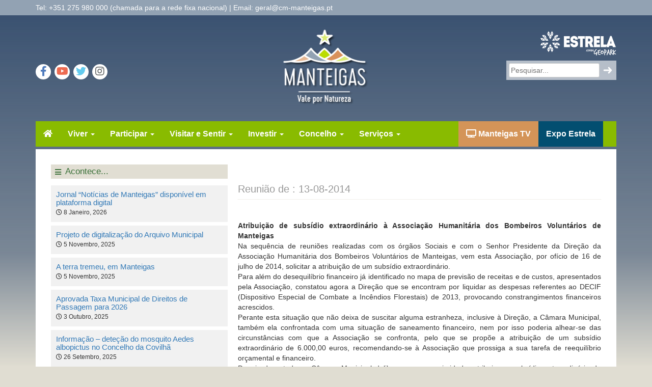

--- FILE ---
content_type: text/html; charset=UTF-8
request_url: https://cm-manteigas.pt/reuniao-de-13-08-2014/
body_size: 24706
content:
<!DOCTYPE html><html lang="pt-PT"><head><script data-no-optimize="1">var litespeed_docref=sessionStorage.getItem("litespeed_docref");litespeed_docref&&(Object.defineProperty(document,"referrer",{get:function(){return litespeed_docref}}),sessionStorage.removeItem("litespeed_docref"));</script> <meta charset="UTF-8"><meta name="viewport" content="width=device-width, initial-scale=1"><title>Reunião de : 13-08-2014 - Município de Manteigas</title><link rel="profile" href="http://gmpg.org/xfn/11"><link rel="pingback" href="https://cm-manteigas.pt/xmlrpc.php"><meta name='robots' content='index, follow, max-image-preview:large, max-snippet:-1, max-video-preview:-1' /><link rel="canonical" href="https://www.cm-manteigas.pt/reuniao-de-13-08-2014/" /><meta property="og:locale" content="pt_PT" /><meta property="og:type" content="article" /><meta property="og:title" content="Reunião de : 13-08-2014 - Município de Manteigas" /><meta property="og:url" content="https://www.cm-manteigas.pt/reuniao-de-13-08-2014/" /><meta property="og:site_name" content="Município de Manteigas" /><meta property="article:published_time" content="2015-05-18T13:46:15+00:00" /><meta property="og:image" content="https://cm-manteigas.pt/wp-content/uploads/2020/04/IMG_FB-scaled.jpg" /><meta property="og:image:width" content="1440" /><meta property="og:image:height" content="716" /><meta property="og:image:type" content="image/jpeg" /><meta name="author" content="ldomingos" /><meta name="twitter:label1" content="Escrito por" /><meta name="twitter:data1" content="ldomingos" /> <script type="application/ld+json" class="yoast-schema-graph">{"@context":"https://schema.org","@graph":[{"@type":"Article","@id":"https://www.cm-manteigas.pt/reuniao-de-13-08-2014/#article","isPartOf":{"@id":"https://www.cm-manteigas.pt/reuniao-de-13-08-2014/"},"author":{"name":"ldomingos","@id":"https://www.cm-manteigas.pt/#/schema/person/664e2374a9c06c054871343253efcc80"},"headline":"Reunião de : 13-08-2014","datePublished":"2015-05-18T13:46:15+00:00","mainEntityOfPage":{"@id":"https://www.cm-manteigas.pt/reuniao-de-13-08-2014/"},"wordCount":5,"publisher":{"@id":"https://www.cm-manteigas.pt/#organization"},"articleSection":["Câmara","Reuniões Executivo"],"inLanguage":"pt-PT"},{"@type":"WebPage","@id":"https://www.cm-manteigas.pt/reuniao-de-13-08-2014/","url":"https://www.cm-manteigas.pt/reuniao-de-13-08-2014/","name":"Reunião de : 13-08-2014 - Município de Manteigas","isPartOf":{"@id":"https://www.cm-manteigas.pt/#website"},"datePublished":"2015-05-18T13:46:15+00:00","breadcrumb":{"@id":"https://www.cm-manteigas.pt/reuniao-de-13-08-2014/#breadcrumb"},"inLanguage":"pt-PT","potentialAction":[{"@type":"ReadAction","target":["https://www.cm-manteigas.pt/reuniao-de-13-08-2014/"]}]},{"@type":"BreadcrumbList","@id":"https://www.cm-manteigas.pt/reuniao-de-13-08-2014/#breadcrumb","itemListElement":[{"@type":"ListItem","position":1,"name":"Início","item":"https://www.cm-manteigas.pt/"},{"@type":"ListItem","position":2,"name":"Reunião de : 13-08-2014"}]},{"@type":"WebSite","@id":"https://www.cm-manteigas.pt/#website","url":"https://www.cm-manteigas.pt/","name":"Município de Manteigas","description":"O Coração da Serra da Estrela","publisher":{"@id":"https://www.cm-manteigas.pt/#organization"},"potentialAction":[{"@type":"SearchAction","target":{"@type":"EntryPoint","urlTemplate":"https://www.cm-manteigas.pt/?s={search_term_string}"},"query-input":{"@type":"PropertyValueSpecification","valueRequired":true,"valueName":"search_term_string"}}],"inLanguage":"pt-PT"},{"@type":"Organization","@id":"https://www.cm-manteigas.pt/#organization","name":"Câmara Municipal de Manteigas","url":"https://www.cm-manteigas.pt/","logo":{"@type":"ImageObject","inLanguage":"pt-PT","@id":"https://www.cm-manteigas.pt/#/schema/logo/image/","url":"https://i2.wp.com/cm-manteigas.pt/wp-content/uploads/2015/10/logo-login.png?fit=250%2C137&ssl=1","contentUrl":"https://i2.wp.com/cm-manteigas.pt/wp-content/uploads/2015/10/logo-login.png?fit=250%2C137&ssl=1","width":"250","height":"137","caption":"Câmara Municipal de Manteigas"},"image":{"@id":"https://www.cm-manteigas.pt/#/schema/logo/image/"}},{"@type":"Person","@id":"https://www.cm-manteigas.pt/#/schema/person/664e2374a9c06c054871343253efcc80","name":"ldomingos","image":{"@type":"ImageObject","inLanguage":"pt-PT","@id":"https://www.cm-manteigas.pt/#/schema/person/image/","url":"https://cm-manteigas.pt/wp-content/litespeed/avatar/7ca510115b67ba831c60c1dfd9cfbfcc.jpg?ver=1769536914","contentUrl":"https://cm-manteigas.pt/wp-content/litespeed/avatar/7ca510115b67ba831c60c1dfd9cfbfcc.jpg?ver=1769536914","caption":"ldomingos"},"url":"https://cm-manteigas.pt/author/ldomingos/"}]}</script> <link rel='dns-prefetch' href='//www.googletagmanager.com' /><link rel='dns-prefetch' href='//cdn.beira.pt' /><link rel='dns-prefetch' href='//fonts.googleapis.com' /><link rel='dns-prefetch' href='//use.fontawesome.com' /><link rel="alternate" type="application/rss+xml" title="Município de Manteigas &raquo; Feed" href="https://cm-manteigas.pt/feed/" /><link rel="alternate" title="oEmbed (JSON)" type="application/json+oembed" href="https://cm-manteigas.pt/wp-json/oembed/1.0/embed?url=https%3A%2F%2Fcm-manteigas.pt%2Freuniao-de-13-08-2014%2F" /><link rel="alternate" title="oEmbed (XML)" type="text/xml+oembed" href="https://cm-manteigas.pt/wp-json/oembed/1.0/embed?url=https%3A%2F%2Fcm-manteigas.pt%2Freuniao-de-13-08-2014%2F&#038;format=xml" /><style id='wp-img-auto-sizes-contain-inline-css' type='text/css'>img:is([sizes=auto i],[sizes^="auto," i]){contain-intrinsic-size:3000px 1500px}
/*# sourceURL=wp-img-auto-sizes-contain-inline-css */</style><link rel='stylesheet' id='adsi-grid-framework-css' href='https://cdn.beira.pt/css/adsi-grid-framework.css' type='text/css' media='all' /><link rel='stylesheet' id='adsi-grid-bootstrap-css' href='https://cdn.beira.pt/css/grid-bootstrap.min.css' type='text/css' media='all' /><link data-optimized="2" rel="stylesheet" href="https://cm-manteigas.pt/wp-content/litespeed/css/ddb7eeb3715302ad99bb3f8f04d5d25e.css?ver=bb887" /><style id='global-styles-inline-css' type='text/css'>:root{--wp--preset--aspect-ratio--square: 1;--wp--preset--aspect-ratio--4-3: 4/3;--wp--preset--aspect-ratio--3-4: 3/4;--wp--preset--aspect-ratio--3-2: 3/2;--wp--preset--aspect-ratio--2-3: 2/3;--wp--preset--aspect-ratio--16-9: 16/9;--wp--preset--aspect-ratio--9-16: 9/16;--wp--preset--color--black: #000000;--wp--preset--color--cyan-bluish-gray: #abb8c3;--wp--preset--color--white: #ffffff;--wp--preset--color--pale-pink: #f78da7;--wp--preset--color--vivid-red: #cf2e2e;--wp--preset--color--luminous-vivid-orange: #ff6900;--wp--preset--color--luminous-vivid-amber: #fcb900;--wp--preset--color--light-green-cyan: #7bdcb5;--wp--preset--color--vivid-green-cyan: #00d084;--wp--preset--color--pale-cyan-blue: #8ed1fc;--wp--preset--color--vivid-cyan-blue: #0693e3;--wp--preset--color--vivid-purple: #9b51e0;--wp--preset--gradient--vivid-cyan-blue-to-vivid-purple: linear-gradient(135deg,rgb(6,147,227) 0%,rgb(155,81,224) 100%);--wp--preset--gradient--light-green-cyan-to-vivid-green-cyan: linear-gradient(135deg,rgb(122,220,180) 0%,rgb(0,208,130) 100%);--wp--preset--gradient--luminous-vivid-amber-to-luminous-vivid-orange: linear-gradient(135deg,rgb(252,185,0) 0%,rgb(255,105,0) 100%);--wp--preset--gradient--luminous-vivid-orange-to-vivid-red: linear-gradient(135deg,rgb(255,105,0) 0%,rgb(207,46,46) 100%);--wp--preset--gradient--very-light-gray-to-cyan-bluish-gray: linear-gradient(135deg,rgb(238,238,238) 0%,rgb(169,184,195) 100%);--wp--preset--gradient--cool-to-warm-spectrum: linear-gradient(135deg,rgb(74,234,220) 0%,rgb(151,120,209) 20%,rgb(207,42,186) 40%,rgb(238,44,130) 60%,rgb(251,105,98) 80%,rgb(254,248,76) 100%);--wp--preset--gradient--blush-light-purple: linear-gradient(135deg,rgb(255,206,236) 0%,rgb(152,150,240) 100%);--wp--preset--gradient--blush-bordeaux: linear-gradient(135deg,rgb(254,205,165) 0%,rgb(254,45,45) 50%,rgb(107,0,62) 100%);--wp--preset--gradient--luminous-dusk: linear-gradient(135deg,rgb(255,203,112) 0%,rgb(199,81,192) 50%,rgb(65,88,208) 100%);--wp--preset--gradient--pale-ocean: linear-gradient(135deg,rgb(255,245,203) 0%,rgb(182,227,212) 50%,rgb(51,167,181) 100%);--wp--preset--gradient--electric-grass: linear-gradient(135deg,rgb(202,248,128) 0%,rgb(113,206,126) 100%);--wp--preset--gradient--midnight: linear-gradient(135deg,rgb(2,3,129) 0%,rgb(40,116,252) 100%);--wp--preset--font-size--small: 13px;--wp--preset--font-size--medium: 20px;--wp--preset--font-size--large: 36px;--wp--preset--font-size--x-large: 42px;--wp--preset--spacing--20: 0.44rem;--wp--preset--spacing--30: 0.67rem;--wp--preset--spacing--40: 1rem;--wp--preset--spacing--50: 1.5rem;--wp--preset--spacing--60: 2.25rem;--wp--preset--spacing--70: 3.38rem;--wp--preset--spacing--80: 5.06rem;--wp--preset--shadow--natural: 6px 6px 9px rgba(0, 0, 0, 0.2);--wp--preset--shadow--deep: 12px 12px 50px rgba(0, 0, 0, 0.4);--wp--preset--shadow--sharp: 6px 6px 0px rgba(0, 0, 0, 0.2);--wp--preset--shadow--outlined: 6px 6px 0px -3px rgb(255, 255, 255), 6px 6px rgb(0, 0, 0);--wp--preset--shadow--crisp: 6px 6px 0px rgb(0, 0, 0);}:where(.is-layout-flex){gap: 0.5em;}:where(.is-layout-grid){gap: 0.5em;}body .is-layout-flex{display: flex;}.is-layout-flex{flex-wrap: wrap;align-items: center;}.is-layout-flex > :is(*, div){margin: 0;}body .is-layout-grid{display: grid;}.is-layout-grid > :is(*, div){margin: 0;}:where(.wp-block-columns.is-layout-flex){gap: 2em;}:where(.wp-block-columns.is-layout-grid){gap: 2em;}:where(.wp-block-post-template.is-layout-flex){gap: 1.25em;}:where(.wp-block-post-template.is-layout-grid){gap: 1.25em;}.has-black-color{color: var(--wp--preset--color--black) !important;}.has-cyan-bluish-gray-color{color: var(--wp--preset--color--cyan-bluish-gray) !important;}.has-white-color{color: var(--wp--preset--color--white) !important;}.has-pale-pink-color{color: var(--wp--preset--color--pale-pink) !important;}.has-vivid-red-color{color: var(--wp--preset--color--vivid-red) !important;}.has-luminous-vivid-orange-color{color: var(--wp--preset--color--luminous-vivid-orange) !important;}.has-luminous-vivid-amber-color{color: var(--wp--preset--color--luminous-vivid-amber) !important;}.has-light-green-cyan-color{color: var(--wp--preset--color--light-green-cyan) !important;}.has-vivid-green-cyan-color{color: var(--wp--preset--color--vivid-green-cyan) !important;}.has-pale-cyan-blue-color{color: var(--wp--preset--color--pale-cyan-blue) !important;}.has-vivid-cyan-blue-color{color: var(--wp--preset--color--vivid-cyan-blue) !important;}.has-vivid-purple-color{color: var(--wp--preset--color--vivid-purple) !important;}.has-black-background-color{background-color: var(--wp--preset--color--black) !important;}.has-cyan-bluish-gray-background-color{background-color: var(--wp--preset--color--cyan-bluish-gray) !important;}.has-white-background-color{background-color: var(--wp--preset--color--white) !important;}.has-pale-pink-background-color{background-color: var(--wp--preset--color--pale-pink) !important;}.has-vivid-red-background-color{background-color: var(--wp--preset--color--vivid-red) !important;}.has-luminous-vivid-orange-background-color{background-color: var(--wp--preset--color--luminous-vivid-orange) !important;}.has-luminous-vivid-amber-background-color{background-color: var(--wp--preset--color--luminous-vivid-amber) !important;}.has-light-green-cyan-background-color{background-color: var(--wp--preset--color--light-green-cyan) !important;}.has-vivid-green-cyan-background-color{background-color: var(--wp--preset--color--vivid-green-cyan) !important;}.has-pale-cyan-blue-background-color{background-color: var(--wp--preset--color--pale-cyan-blue) !important;}.has-vivid-cyan-blue-background-color{background-color: var(--wp--preset--color--vivid-cyan-blue) !important;}.has-vivid-purple-background-color{background-color: var(--wp--preset--color--vivid-purple) !important;}.has-black-border-color{border-color: var(--wp--preset--color--black) !important;}.has-cyan-bluish-gray-border-color{border-color: var(--wp--preset--color--cyan-bluish-gray) !important;}.has-white-border-color{border-color: var(--wp--preset--color--white) !important;}.has-pale-pink-border-color{border-color: var(--wp--preset--color--pale-pink) !important;}.has-vivid-red-border-color{border-color: var(--wp--preset--color--vivid-red) !important;}.has-luminous-vivid-orange-border-color{border-color: var(--wp--preset--color--luminous-vivid-orange) !important;}.has-luminous-vivid-amber-border-color{border-color: var(--wp--preset--color--luminous-vivid-amber) !important;}.has-light-green-cyan-border-color{border-color: var(--wp--preset--color--light-green-cyan) !important;}.has-vivid-green-cyan-border-color{border-color: var(--wp--preset--color--vivid-green-cyan) !important;}.has-pale-cyan-blue-border-color{border-color: var(--wp--preset--color--pale-cyan-blue) !important;}.has-vivid-cyan-blue-border-color{border-color: var(--wp--preset--color--vivid-cyan-blue) !important;}.has-vivid-purple-border-color{border-color: var(--wp--preset--color--vivid-purple) !important;}.has-vivid-cyan-blue-to-vivid-purple-gradient-background{background: var(--wp--preset--gradient--vivid-cyan-blue-to-vivid-purple) !important;}.has-light-green-cyan-to-vivid-green-cyan-gradient-background{background: var(--wp--preset--gradient--light-green-cyan-to-vivid-green-cyan) !important;}.has-luminous-vivid-amber-to-luminous-vivid-orange-gradient-background{background: var(--wp--preset--gradient--luminous-vivid-amber-to-luminous-vivid-orange) !important;}.has-luminous-vivid-orange-to-vivid-red-gradient-background{background: var(--wp--preset--gradient--luminous-vivid-orange-to-vivid-red) !important;}.has-very-light-gray-to-cyan-bluish-gray-gradient-background{background: var(--wp--preset--gradient--very-light-gray-to-cyan-bluish-gray) !important;}.has-cool-to-warm-spectrum-gradient-background{background: var(--wp--preset--gradient--cool-to-warm-spectrum) !important;}.has-blush-light-purple-gradient-background{background: var(--wp--preset--gradient--blush-light-purple) !important;}.has-blush-bordeaux-gradient-background{background: var(--wp--preset--gradient--blush-bordeaux) !important;}.has-luminous-dusk-gradient-background{background: var(--wp--preset--gradient--luminous-dusk) !important;}.has-pale-ocean-gradient-background{background: var(--wp--preset--gradient--pale-ocean) !important;}.has-electric-grass-gradient-background{background: var(--wp--preset--gradient--electric-grass) !important;}.has-midnight-gradient-background{background: var(--wp--preset--gradient--midnight) !important;}.has-small-font-size{font-size: var(--wp--preset--font-size--small) !important;}.has-medium-font-size{font-size: var(--wp--preset--font-size--medium) !important;}.has-large-font-size{font-size: var(--wp--preset--font-size--large) !important;}.has-x-large-font-size{font-size: var(--wp--preset--font-size--x-large) !important;}
/*# sourceURL=global-styles-inline-css */</style><style id='classic-theme-styles-inline-css' type='text/css'>/*! This file is auto-generated */
.wp-block-button__link{color:#fff;background-color:#32373c;border-radius:9999px;box-shadow:none;text-decoration:none;padding:calc(.667em + 2px) calc(1.333em + 2px);font-size:1.125em}.wp-block-file__button{background:#32373c;color:#fff;text-decoration:none}
/*# sourceURL=/wp-includes/css/classic-themes.min.css */</style><style id='font-awesome-svg-styles-default-inline-css' type='text/css'>.svg-inline--fa {
  display: inline-block;
  height: 1em;
  overflow: visible;
  vertical-align: -.125em;
}
/*# sourceURL=font-awesome-svg-styles-default-inline-css */</style><style id='font-awesome-svg-styles-inline-css' type='text/css'>.wp-block-font-awesome-icon svg::before,
   .wp-rich-text-font-awesome-icon svg::before {content: unset;}
/*# sourceURL=font-awesome-svg-styles-inline-css */</style><style id='awesome-weather-inline-css' type='text/css'>.awesome-weather-wrap { font-family: 'Open Sans', sans-serif; font-weight: 400; font-size: 14px; line-height: 14px; }
/*# sourceURL=awesome-weather-inline-css */</style><link rel='stylesheet' id='font-awesome-official-css' href='https://use.fontawesome.com/releases/v5.15.4/css/all.css' type='text/css' media='all' integrity="sha384-DyZ88mC6Up2uqS4h/KRgHuoeGwBcD4Ng9SiP4dIRy0EXTlnuz47vAwmeGwVChigm" crossorigin="anonymous" /><link rel='stylesheet' id='font-awesome-official-v4shim-css' href='https://use.fontawesome.com/releases/v5.15.4/css/v4-shims.css' type='text/css' media='all' integrity="sha384-Vq76wejb3QJM4nDatBa5rUOve+9gkegsjCebvV/9fvXlGWo4HCMR4cJZjjcF6Viv" crossorigin="anonymous" /><style id='font-awesome-official-v4shim-inline-css' type='text/css'>@font-face {
font-family: "FontAwesome";
font-display: block;
src: url("https://use.fontawesome.com/releases/v5.15.4/webfonts/fa-brands-400.eot"),
		url("https://use.fontawesome.com/releases/v5.15.4/webfonts/fa-brands-400.eot?#iefix") format("embedded-opentype"),
		url("https://use.fontawesome.com/releases/v5.15.4/webfonts/fa-brands-400.woff2") format("woff2"),
		url("https://use.fontawesome.com/releases/v5.15.4/webfonts/fa-brands-400.woff") format("woff"),
		url("https://use.fontawesome.com/releases/v5.15.4/webfonts/fa-brands-400.ttf") format("truetype"),
		url("https://use.fontawesome.com/releases/v5.15.4/webfonts/fa-brands-400.svg#fontawesome") format("svg");
}

@font-face {
font-family: "FontAwesome";
font-display: block;
src: url("https://use.fontawesome.com/releases/v5.15.4/webfonts/fa-solid-900.eot"),
		url("https://use.fontawesome.com/releases/v5.15.4/webfonts/fa-solid-900.eot?#iefix") format("embedded-opentype"),
		url("https://use.fontawesome.com/releases/v5.15.4/webfonts/fa-solid-900.woff2") format("woff2"),
		url("https://use.fontawesome.com/releases/v5.15.4/webfonts/fa-solid-900.woff") format("woff"),
		url("https://use.fontawesome.com/releases/v5.15.4/webfonts/fa-solid-900.ttf") format("truetype"),
		url("https://use.fontawesome.com/releases/v5.15.4/webfonts/fa-solid-900.svg#fontawesome") format("svg");
}

@font-face {
font-family: "FontAwesome";
font-display: block;
src: url("https://use.fontawesome.com/releases/v5.15.4/webfonts/fa-regular-400.eot"),
		url("https://use.fontawesome.com/releases/v5.15.4/webfonts/fa-regular-400.eot?#iefix") format("embedded-opentype"),
		url("https://use.fontawesome.com/releases/v5.15.4/webfonts/fa-regular-400.woff2") format("woff2"),
		url("https://use.fontawesome.com/releases/v5.15.4/webfonts/fa-regular-400.woff") format("woff"),
		url("https://use.fontawesome.com/releases/v5.15.4/webfonts/fa-regular-400.ttf") format("truetype"),
		url("https://use.fontawesome.com/releases/v5.15.4/webfonts/fa-regular-400.svg#fontawesome") format("svg");
unicode-range: U+F004-F005,U+F007,U+F017,U+F022,U+F024,U+F02E,U+F03E,U+F044,U+F057-F059,U+F06E,U+F070,U+F075,U+F07B-F07C,U+F080,U+F086,U+F089,U+F094,U+F09D,U+F0A0,U+F0A4-F0A7,U+F0C5,U+F0C7-F0C8,U+F0E0,U+F0EB,U+F0F3,U+F0F8,U+F0FE,U+F111,U+F118-F11A,U+F11C,U+F133,U+F144,U+F146,U+F14A,U+F14D-F14E,U+F150-F152,U+F15B-F15C,U+F164-F165,U+F185-F186,U+F191-F192,U+F1AD,U+F1C1-F1C9,U+F1CD,U+F1D8,U+F1E3,U+F1EA,U+F1F6,U+F1F9,U+F20A,U+F247-F249,U+F24D,U+F254-F25B,U+F25D,U+F267,U+F271-F274,U+F279,U+F28B,U+F28D,U+F2B5-F2B6,U+F2B9,U+F2BB,U+F2BD,U+F2C1-F2C2,U+F2D0,U+F2D2,U+F2DC,U+F2ED,U+F328,U+F358-F35B,U+F3A5,U+F3D1,U+F410,U+F4AD;
}
/*# sourceURL=font-awesome-official-v4shim-inline-css */</style> <script type="litespeed/javascript" data-src="https://cm-manteigas.pt/wp-includes/js/jquery/jquery.min.js" id="jquery-core-js"></script> <script id="cookie-law-info-js-extra" type="litespeed/javascript">var Cli_Data={"nn_cookie_ids":[],"cookielist":[],"non_necessary_cookies":[],"ccpaEnabled":"","ccpaRegionBased":"","ccpaBarEnabled":"","strictlyEnabled":["necessary","obligatoire"],"ccpaType":"gdpr","js_blocking":"1","custom_integration":"","triggerDomRefresh":"","secure_cookies":""};var cli_cookiebar_settings={"animate_speed_hide":"500","animate_speed_show":"500","background":"#FFF","border":"#b1a6a6c2","border_on":"","button_1_button_colour":"#61a229","button_1_button_hover":"#4e8221","button_1_link_colour":"#fff","button_1_as_button":"1","button_1_new_win":"","button_2_button_colour":"#024e70","button_2_button_hover":"#023e5a","button_2_link_colour":"#ffffff","button_2_as_button":"1","button_2_hidebar":"","button_3_button_colour":"#dedfe0","button_3_button_hover":"#b2b2b3","button_3_link_colour":"#333333","button_3_as_button":"1","button_3_new_win":"","button_4_button_colour":"#024e70","button_4_button_hover":"#023e5a","button_4_link_colour":"#ffffff","button_4_as_button":"1","button_7_button_colour":"#89bb00","button_7_button_hover":"#6e9600","button_7_link_colour":"#fff","button_7_as_button":"1","button_7_new_win":"","font_family":"inherit","header_fix":"","notify_animate_hide":"1","notify_animate_show":"1","notify_div_id":"#cookie-law-info-bar","notify_position_horizontal":"right","notify_position_vertical":"bottom","scroll_close":"","scroll_close_reload":"","accept_close_reload":"","reject_close_reload":"","showagain_tab":"","showagain_background":"#fff","showagain_border":"#000","showagain_div_id":"#cookie-law-info-again","showagain_x_position":"100px","text":"#333333","show_once_yn":"","show_once":"10000","logging_on":"","as_popup":"","popup_overlay":"1","bar_heading_text":"Utiliza\u00e7\u00e3o de Cookies","cookie_bar_as":"popup","popup_showagain_position":"bottom-right","widget_position":"left"};var log_object={"ajax_url":"https://cm-manteigas.pt/wp-admin/admin-ajax.php"}</script> <script id="foobox-free-min-js-before" type="litespeed/javascript">var FOOBOX=window.FOOBOX={ready:!0,disableOthers:!0,o:{wordpress:{enabled:!0},showCount:!1,countMessage:'image %index of %total',captions:{dataTitle:["captionTitle","title"],dataDesc:["captionDesc","description"]},rel:'',excludes:'.fbx-link,.nofoobox,.nolightbox,a[href*="pinterest.com/pin/create/button/"]',affiliate:{enabled:!1},error:"Could not load the item"},selectors:[".gallery",".wp-block-gallery",".wp-block-image","a:has(img[class*=wp-image-])",".foobox"],pre:function($){},post:function($){},custom:function($){}}</script> 
 <script type="litespeed/javascript" data-src="https://www.googletagmanager.com/gtag/js?id=GT-PHPCBVT" id="google_gtagjs-js"></script> <script id="google_gtagjs-js-after" type="litespeed/javascript">window.dataLayer=window.dataLayer||[];function gtag(){dataLayer.push(arguments)}
gtag("set","linker",{"domains":["cm-manteigas.pt"]});gtag("js",new Date());gtag("set","developer_id.dZTNiMT",!0);gtag("config","GT-PHPCBVT")</script> <script></script><link rel="https://api.w.org/" href="https://cm-manteigas.pt/wp-json/" /><link rel="alternate" title="JSON" type="application/json" href="https://cm-manteigas.pt/wp-json/wp/v2/posts/95073" /><link rel="EditURI" type="application/rsd+xml" title="RSD" href="https://cm-manteigas.pt/xmlrpc.php?rsd" /><meta name="generator" content="WordPress 6.9" /><link rel='shortlink' href='https://cm-manteigas.pt/?p=95073' /> <script type="text/plain" data-cli-class="cli-blocker-script"  data-cli-script-type="non-necessary" data-cli-block="true"  data-cli-element-position="head">(function(i,s,o,g,r,a,m){i['GoogleAnalyticsObject']=r;i[r]=i[r]||function(){
  (i[r].q=i[r].q||[]).push(arguments)},i[r].l=1*new Date();a=s.createElement(o),
  m=s.getElementsByTagName(o)[0];a.async=1;a.src=g;m.parentNode.insertBefore(a,m)
  })(window,document,'script','https://www.google-analytics.com/analytics.js','ga');

  ga('create', 'UA-20112677-1', 'auto');
  ga('send', 'pageview');</script><meta name="generator" content="Site Kit by Google 1.171.0" /><meta name="google-site-verification" content="c0dWIgx5AXztSsK7JjY3xyJQWx6TpGmhJ_NQjKkyofU"><link rel="icon" href="https://cm-manteigas.pt/wp-content/uploads/2017/04/cropped-favicon-1-66x66.png" sizes="32x32" /><link rel="icon" href="https://cm-manteigas.pt/wp-content/uploads/2017/04/cropped-favicon-1-250x250.png" sizes="192x192" /><link rel="apple-touch-icon" href="https://cm-manteigas.pt/wp-content/uploads/2017/04/cropped-favicon-1-250x250.png" /><meta name="msapplication-TileImage" content="https://cm-manteigas.pt/wp-content/uploads/2017/04/cropped-favicon-1-300x300.png" />
<noscript><style>.wpb_animate_when_almost_visible { opacity: 1; }</style></noscript><style>:root,::before,::after{--mec-color-skin: #89bb00;--mec-color-skin-rgba-1: rgba(137,187,0,.25);--mec-color-skin-rgba-2: rgba(137,187,0,.5);--mec-color-skin-rgba-3: rgba(137,187,0,.75);--mec-color-skin-rgba-4: rgba(137,187,0,.11);--mec-primary-border-radius: ;--mec-secondary-border-radius: ;--mec-container-normal-width: 1196px;--mec-container-large-width: 1690px;--mec-fes-main-color: #40d9f1;--mec-fes-main-color-rgba-1: rgba(64, 217, 241, 0.12);--mec-fes-main-color-rgba-2: rgba(64, 217, 241, 0.23);--mec-fes-main-color-rgba-3: rgba(64, 217, 241, 0.03);--mec-fes-main-color-rgba-4: rgba(64, 217, 241, 0.3);--mec-fes-main-color-rgba-5: rgb(64 217 241 / 7%);--mec-fes-main-color-rgba-6: rgba(64, 217, 241, 0.2);</style><style>.container, .mec-container {
max-width: 100% !important;
}</style></head><body class="wp-singular post-template-default single single-post postid-95073 single-format-standard wp-theme-glaciar mec-theme-glaciar wpb-js-composer js-comp-ver-8.6.1 vc_responsive"><div id="page" class="hfeed site"><div class="top-bar"><div class="container"><div class="row"><div class="col-sm-8">
Tel: +351 275 980 000 (chamada para a rede fixa nacional) | Email: geral@cm-manteigas.pt</div><div class="col-sm-4"></div></div></div></div><header id="masthead" class="site-header" role="banner"><div class="container"><div class="row"><div class="col-sm-5"><div style="text-align: left; margin-top: 72px" class="social-links">
<a style="color: #507cbd !important; background: #fff; border-radius: 30px; font-size: 20px; height: 30px; line-height: 20px; padding: 4px; text-align: center; width: 30px;" class="social-links-facebook" href="https://www.facebook.com/Manteigas.ValeporNatureza" target="_blank"><i class="fa fa-facebook" aria-hidden="true"></i></a>
<a style="color: #ed6b52 !important; background: #fff; border-radius: 30px; font-size: 20px; height: 30px; line-height: 20px; padding: 4px; text-align: center; width: 30px;" class="social-links-youtube" href="https://www.youtube.com/channel/UCOURWOVphRECK2p4UTUZzhQ/feed" target="_blank"><i class="fa fa-youtube-play"></i></a>
<a style="color: #64cbee !important; background: #fff; border-radius: 30px; font-size: 20px; height: 30px; line-height: 20px; padding: 4px; text-align: center; width: 30px;" class="social-links-twiter" href="https://twitter.com/cmmanteigas" target="_blank"><i class="fa fa-twitter"></i></a>
<a style="color: #606364 !important; background: #fff; border-radius: 30px; font-size: 20px; height: 30px; line-height: 20px; padding: 4px; text-align: center; width: 30px;" class="social-links-instagram" href="https://www.instagram.com/cmmanteigas/" target="_blank"><i class="fa fa-instagram"></i></a></div></div><div class="col-sm-2">
<a class="top-cm-logo" href="https://cm-manteigas.pt/" rel="home">
<img data-lazyloaded="1" src="[data-uri]" width="173" height="158" class="logo" data-src="https://cm-manteigas.pt/wp-content/themes/glaciar/img/logo-home-page.png" alt="Logótipo do Municipio de Manteigas" />
</a></div><div class="col-sm-5"><div class="row"><div class="col-xs-12">
<a class="logo-geopark" href="http://www.geoparkestrela.pt/" target="_blank"> <img data-lazyloaded="1" src="[data-uri]" width="150" height="69" data-src="https://cm-manteigas.pt/wp-content/themes/glaciar/img/geopark-estrela-logo.png" alt="geopark-estrela"></a></div><div class="col-xs-12"><div style="" class="box-pesquisar"><form action="/" method="get">
<input placeholder="Pesquisar..." type="text" name="s" id="search" value="" />
<input type="image" alt="Search" id="search-img" src="https://cm-manteigas.pt/wp-content/themes/glaciar/img/icons/arrow-icon-28.png" /></form></div></div></div></div></div></div></header><div class="site-wrapper"><div class="container"><div role="navigation" class="navbar navbar-inverse"><div class="navbar-header">
<button data-target=".navbar-collapse" data-toggle="collapse" class="navbar-toggle" type="button">
<span class="sr-only">Toggle navigation</span>
<span class="icon-bar"></span>
<span class="icon-bar"></span>
<span class="icon-bar"></span>
</button>
<a href="/" class="navbar-brand"><i class="fa fa-home"></i></a></div><div class="collapse navbar-collapse navbar-ex1-collapse"><ul id="menu-principal" class="nav navbar-nav"><li id="menu-item-91043" class="menu-item menu-item-type-post_type menu-item-object-page menu-item-has-children menu-item-91043 dropdown"><a href="https://cm-manteigas.pt/concelho/" data-toggle="dropdown" data-target="https://cm-manteigas.pt/concelho/" class="dropdown-toggle">Viver <span class="caret"></span></a><ul class="dropdown-menu"><li id="menu-item-91044" class="menu-item menu-item-type-post_type menu-item-object-page menu-item-91044"><a href="https://cm-manteigas.pt/concelho/populacao/">População</a></li><li id="menu-item-91045" class="menu-item menu-item-type-post_type menu-item-object-page menu-item-91045"><a href="https://cm-manteigas.pt/concelho/geografia/">Geografia</a></li><li id="menu-item-95217" class="menu-item menu-item-type-taxonomy menu-item-object-category menu-item-95217"><a href="https://cm-manteigas.pt/categorias/viver/historia/">História</a></li><li id="menu-item-94655" class="menu-item menu-item-type-taxonomy menu-item-object-category menu-item-94655"><a href="https://cm-manteigas.pt/categorias/freguesias/">Freguesias</a></li><li id="menu-item-94668" class="menu-item menu-item-type-taxonomy menu-item-object-category menu-item-94668"><a href="https://cm-manteigas.pt/categorias/geminacoes/">Geminações</a></li><li id="menu-item-93415" class="menu-item menu-item-type-custom menu-item-object-custom menu-item-93415"><a href="http://cm-manteigas.pt/categoria-de-diretorio/equipamentos/">Equipamentos</a></li><li id="menu-item-93458" class="menu-item menu-item-type-custom menu-item-object-custom menu-item-93458"><a href="http://cm-manteigas.pt/categoria-de-diretorio/comerico-e-servicos/">Diretório Económico</a></li><li id="menu-item-91432" class="menu-item menu-item-type-custom menu-item-object-custom menu-item-91432"><a href="http://cm-manteigas.pt/categoria-de-diretorio/associativismo/">Associativismo</a></li></ul></li><li id="menu-item-94621" class="menu-item menu-item-type-custom menu-item-object-custom menu-item-has-children menu-item-94621 dropdown"><a data-toggle="dropdown" data-target="" class="dropdown-toggle">Participar <span class="caret"></span></a><ul class="dropdown-menu"><li id="menu-item-108360" class="menu-item menu-item-type-post_type menu-item-object-post menu-item-108360"><a href="https://cm-manteigas.pt/abertura-do-periodo-de-discussao-publica-da-proposta-do-plano-de-pormenor-das-penhas-douradas/">Plano de Pormenor das Penhas Douradas</a></li><li id="menu-item-100485" class="menu-item menu-item-type-custom menu-item-object-custom menu-item-100485"><a href="https://cm-manteigas.pt/tipo-de-documento/pdm/">PDM</a></li><li id="menu-item-106781" class="menu-item menu-item-type-custom menu-item-object-custom menu-item-106781"><a href="https://participajovem.cm-manteigas.pt/">Orçamento Participativo Jovem</a></li><li id="menu-item-99068" class="menu-item menu-item-type-custom menu-item-object-custom menu-item-99068"><a href="http://participa.cm-manteigas.pt/home">Orçamento Participativo</a></li><li id="menu-item-104639" class="menu-item menu-item-type-post_type menu-item-object-post menu-item-104639"><a href="https://cm-manteigas.pt/projeto-care/">Projeto CARE</a></li></ul></li><li id="menu-item-91053" class="menu-item menu-item-type-post_type menu-item-object-page menu-item-has-children menu-item-91053 dropdown"><a href="https://cm-manteigas.pt/turismo-e-ambiente/" data-toggle="dropdown" data-target="https://cm-manteigas.pt/turismo-e-ambiente/" class="dropdown-toggle">Visitar e Sentir <span class="caret"></span></a><ul class="dropdown-menu"><li id="menu-item-93468" class="menu-item menu-item-type-taxonomy menu-item-object-categoria_de_diretorio menu-item-93468"><a href="https://cm-manteigas.pt/categoria-de-diretorio/postos-de-turismo/">Posto de Turismo</a></li><li id="menu-item-98245" class="menu-item menu-item-type-post_type menu-item-object-page menu-item-98245"><a href="https://cm-manteigas.pt/chegar-a-manteigas/">Chegar a Manteigas</a></li><li id="menu-item-99654" class="menu-item menu-item-type-custom menu-item-object-custom menu-item-99654"><a href="http://cm-manteigas.pt/oferta-turistica/o-que-visitar/">O que visitar</a></li><li id="menu-item-99653" class="menu-item menu-item-type-custom menu-item-object-custom menu-item-99653"><a href="http://cm-manteigas.pt/oferta-turistica/onde-dormir/">Onde dormir</a></li><li id="menu-item-99652" class="menu-item menu-item-type-custom menu-item-object-custom menu-item-99652"><a href="http://cm-manteigas.pt/oferta-turistica/onde-comer/">Onde Comer</a></li><li id="menu-item-93680" class="menu-item menu-item-type-taxonomy menu-item-object-categoria_de_diretorio menu-item-93680"><a href="https://cm-manteigas.pt/categoria-de-diretorio/lazer-e-tempos-livres/">Lazer e tempos livres</a></li><li id="menu-item-93379" class="menu-item menu-item-type-post_type menu-item-object-page menu-item-93379"><a href="https://cm-manteigas.pt/turismo-e-ambiente/gastronomia/">Gastronomia</a></li><li id="menu-item-95184" class="menu-item menu-item-type-taxonomy menu-item-object-category menu-item-95184"><a href="https://cm-manteigas.pt/categorias/feiras-festas-e-romarias/">Feiras, festas e romarias</a></li><li id="menu-item-93475" class="menu-item menu-item-type-taxonomy menu-item-object-categoria_de_diretorio menu-item-93475"><a href="https://cm-manteigas.pt/categoria-de-diretorio/artesanato/">Artesanato</a></li><li id="menu-item-93384" class="menu-item menu-item-type-post_type menu-item-object-page menu-item-93384"><a href="https://cm-manteigas.pt/turismo-e-ambiente/termalismo/">Termalismo</a></li></ul></li><li id="menu-item-91056" class="menu-item menu-item-type-post_type menu-item-object-page menu-item-has-children menu-item-91056 dropdown"><a href="https://cm-manteigas.pt/investir/" data-toggle="dropdown" data-target="https://cm-manteigas.pt/investir/" class="dropdown-toggle">Investir <span class="caret"></span></a><ul class="dropdown-menu"><li id="menu-item-93398" class="menu-item menu-item-type-post_type menu-item-object-page menu-item-93398"><a href="https://cm-manteigas.pt/investir/manteigas-em-numeros/">Manteigas em Números</a></li><li id="menu-item-93395" class="menu-item menu-item-type-post_type menu-item-object-page menu-item-93395"><a href="https://cm-manteigas.pt/investir/apoio-e-incentivos/">Apoio e incentivos</a></li><li id="menu-item-93396" class="menu-item menu-item-type-post_type menu-item-object-page menu-item-93396"><a href="https://cm-manteigas.pt/investir/criacao-de-empresas/">Criação de empresas</a></li><li id="menu-item-93399" class="menu-item menu-item-type-post_type menu-item-object-page menu-item-93399"><a href="https://cm-manteigas.pt/investir/procura-de-emprego/">Procura de emprego</a></li></ul></li><li id="menu-item-91460" class="menu-item menu-item-type-post_type menu-item-object-page menu-item-has-children menu-item-91460 dropdown"><a href="https://cm-manteigas.pt/municipio-2/" data-toggle="dropdown" data-target="https://cm-manteigas.pt/municipio-2/" class="dropdown-toggle">Concelho <span class="caret"></span></a><ul class="dropdown-menu"><li id="menu-item-94553" class="menu-item menu-item-type-custom menu-item-object-custom menu-item-94553"><a href="http://cm-manteigas.pt/executivo-2013-2017/">Câmara Municipal</a></li><li id="menu-item-96388" class="menu-item menu-item-type-taxonomy menu-item-object-tipo_de_documento menu-item-96388"><a href="https://cm-manteigas.pt/tipo-de-documento/atas/camara-municipal-atas/">Atas Câmara Municipal</a></li><li id="menu-item-93449" class="menu-item menu-item-type-taxonomy menu-item-object-category current-post-ancestor current-menu-parent current-post-parent menu-item-93449"><a href="https://cm-manteigas.pt/categorias/camara/reunioes-executivo/">Reuniões Executivo</a></li><li id="menu-item-93447" class="menu-item menu-item-type-post_type menu-item-object-page menu-item-93447"><a href="https://cm-manteigas.pt/municipio-2/assembleia-municipal/">Assembleia Municipal</a></li><li id="menu-item-98282" class="menu-item menu-item-type-taxonomy menu-item-object-tipo_de_documento menu-item-98282"><a href="https://cm-manteigas.pt/tipo-de-documento/atas/assembleia-municipal-atas/">Atas Assembleia Municipal</a></li><li id="menu-item-99239" class="menu-item menu-item-type-taxonomy menu-item-object-tipo_de_documento menu-item-99239"><a href="https://cm-manteigas.pt/tipo-de-documento/despachos/">Despachos</a></li><li id="menu-item-96452" class="menu-item menu-item-type-taxonomy menu-item-object-tipo_de_documento menu-item-96452"><a href="https://cm-manteigas.pt/tipo-de-documento/editais/">Editais</a></li><li id="menu-item-97902" class="menu-item menu-item-type-taxonomy menu-item-object-tipo_de_documento menu-item-97902"><a href="https://cm-manteigas.pt/tipo-de-documento/avisos/">Avisos</a></li><li id="menu-item-94727" class="menu-item menu-item-type-taxonomy menu-item-object-category menu-item-94727"><a href="https://cm-manteigas.pt/categorias/publicacoes/">Publicações</a></li><li id="menu-item-96521" class="menu-item menu-item-type-post_type menu-item-object-page menu-item-96521"><a href="https://cm-manteigas.pt/financas-municipais/">Finanças Municipais</a></li><li id="menu-item-99517" class="menu-item menu-item-type-taxonomy menu-item-object-tipo_de_documento menu-item-99517"><a href="https://cm-manteigas.pt/tipo-de-documento/transparencia-municipal/">Transparência Municipal</a></li><li id="menu-item-106222" class="menu-item menu-item-type-post_type menu-item-object-page menu-item-106222"><a href="https://cm-manteigas.pt/canal-de-denuncia/">Canal de Denúncia</a></li><li id="menu-item-95241" class="menu-item menu-item-type-taxonomy menu-item-object-category menu-item-95241"><a href="https://cm-manteigas.pt/categorias/boas-praticas/">Boas práticas</a></li><li id="menu-item-94702" class="menu-item menu-item-type-taxonomy menu-item-object-category menu-item-94702"><a href="https://cm-manteigas.pt/categorias/juntas-de-freguesia/">Juntas de Freguesia</a></li><li id="menu-item-104358" class="menu-item menu-item-type-post_type menu-item-object-post menu-item-104358"><a href="https://cm-manteigas.pt/areas-de-reabilitacao-urbana/">Área de Reabilitação Urbana</a></li><li id="menu-item-106617" class="menu-item menu-item-type-taxonomy menu-item-object-tipo_de_documento menu-item-106617"><a href="https://cm-manteigas.pt/tipo-de-documento/atos-eleitorais/">Atos Eleitorais</a></li></ul></li><li id="menu-item-96715" class="menu-item menu-item-type-custom menu-item-object-custom menu-item-has-children menu-item-96715 dropdown"><a href="/servicos/" data-toggle="dropdown" data-target="/servicos/" class="dropdown-toggle">Serviços <span class="caret"></span></a><ul class="dropdown-menu"><li id="menu-item-96450" class="menu-item menu-item-type-custom menu-item-object-custom menu-item-96450"><a href="http://cm-manteigas.pt/balcao-online/">Balcão On-line</a></li><li id="menu-item-94617" class="menu-item menu-item-type-custom menu-item-object-custom menu-item-94617"><a href="https://servicosonline.cm-manteigas.pt/">Serviços On-line</a></li><li id="menu-item-93406" class="menu-item menu-item-type-custom menu-item-object-custom menu-item-93406"><a href="/servicos/">Serviços Municipais</a></li><li id="menu-item-96449" class="menu-item menu-item-type-taxonomy menu-item-object-tipo_de_documento menu-item-96449"><a href="https://cm-manteigas.pt/tipo-de-documento/regulamentos/">Regulamentos Municipais</a></li><li id="menu-item-94705" class="menu-item menu-item-type-custom menu-item-object-custom menu-item-94705"><a href="https://sig.amcb.pt/mapa/cm_manteigas/">PDM on-line</a></li><li id="menu-item-99919" class="menu-item menu-item-type-post_type menu-item-object-page menu-item-99919"><a href="https://cm-manteigas.pt/servicos-online/identidade-grafica/">Identidade gráfica</a></li><li id="menu-item-103632" class="menu-item menu-item-type-post_type menu-item-object-page menu-item-103632"><a href="https://cm-manteigas.pt/servicos-online/politica-da-qualidade/">Política da Qualidade</a></li></ul></li><li id="menu-item-107818" class="covid-19-menu menu-item menu-item-type-custom menu-item-object-custom menu-item-107818"><a href="https://www.expoestrela.cm-manteigas.pt/">Expo Estrela</a></li><li id="menu-item-105086" class="menu-item menu-item-type-post_type menu-item-object-page menu-item-105086"><a href="https://cm-manteigas.pt/manteigas-tv/"><i class="fas fa-tv"></i> Manteigas TV</a></li></ul></div></div><div id="content" class="site-content"><div class="row"><div class="col-md-4"><div class="row"><div class="col-lg-12"><div class="header-modulos header-eventos"><div class="row"><div class="col-lg-12">
<a href="">
<i class="fa fa-bars pull-left"></i><h3 class="margin-top-0">Acontece...</h3>
</a></div></div></div><div class="modulo-contentor modulo-eventos"><div class="list-evento"><h4 class="margin-bottom-0 margin-top-0"><a href="https://cm-manteigas.pt/jornal-noticias-de-manteigas-disponivel-em-plataforma-digital/">Jornal “Notícias de Manteigas” disponível em plataforma digital</a></h4>
<small><i class="fa fa-clock-o"></i> 8 Janeiro, 2026</small></div><div class="list-evento"><h4 class="margin-bottom-0 margin-top-0"><a href="https://cm-manteigas.pt/projeto-de-digitalizacao-do-arquivo-municipal/">Projeto de digitalização do Arquivo Municipal</a></h4>
<small><i class="fa fa-clock-o"></i> 5 Novembro, 2025</small></div><div class="list-evento"><h4 class="margin-bottom-0 margin-top-0"><a href="https://cm-manteigas.pt/a-terra-tremeu-em-manteigas/">A terra tremeu, em Manteigas</a></h4>
<small><i class="fa fa-clock-o"></i> 5 Novembro, 2025</small></div><div class="list-evento"><h4 class="margin-bottom-0 margin-top-0"><a href="https://cm-manteigas.pt/aprovada-taxa-municipal-de-direitos-de-passagem-para-2026/">Aprovada Taxa Municipal de Direitos de Passagem para 2026</a></h4>
<small><i class="fa fa-clock-o"></i> 3 Outubro, 2025</small></div><div class="list-evento"><h4 class="margin-bottom-0 margin-top-0"><a href="https://cm-manteigas.pt/informacao-detecao-do-mosquito-aedes-albopictus-no-concelho-da-covilha/">Informação &#8211; deteção do mosquito Aedes albopictus no Concelho da Covilhã</a></h4>
<small><i class="fa fa-clock-o"></i> 26 Setembro, 2025</small></div><div class="list-evento"><h4 class="margin-bottom-0 margin-top-0"><a href="https://cm-manteigas.pt/gnr-de-manteigas-continuidade-e-proximidade/">GNR de Manteigas: Continuidade e Proximidade</a></h4>
<small><i class="fa fa-clock-o"></i> 16 Setembro, 2025</small></div></div></div></div></div><div class="col-md-8"><div class="row"><div class="col-lg-12"><div class="post-share-tools"><div class="row"><div class="col-lg-6"><div class="pull-left margin-top-10"><div class="addthis_toolbox addthis_default_style ">
<a class="addthis_button_facebook_like" fb:like:layout="button_count"></a>
<a class="addthis_button_tweet"></a></div></div></div><div class="col-lg-6"><div class="addthis_toolbox addthis_default_style addthis_32x32_style pull-right">
<a class="addthis_button_facebook"></a>
<a class="addthis_button_twitter"></a>
<a class="addthis_button_google_plusone_share"></a>
<a class="addthis_button_compact"></a>
<a class="addthis_counter addthis_bubble_style"></a></div></div> <script type="litespeed/javascript" data-src="//s7.addthis.com/js/300/addthis_widget.js#pubid=ra-4e1c4adc02fc00a0"></script> </div></div></div></div><div id="primary" class="content-area"><main id="main" class="site-main" role="main"><article id="post-95073" class="post-95073 post type-post status-publish format-standard hentry category-camara category-reunioes-executivo"><header class="entry-header"><h1 class="entry-title">Reunião de : 13-08-2014</h1></header><div class="entry-content"><div class="dados-diretorio"><ul class="list-group"></ul></div><div class="dados-diretorio"><ul class="list-group"></ul></div><div class="row"><div class="col-md-12">
<strong>Atribuição de subsídio extraordinário à Associação Humanitária dos Bombeiros Voluntários de Manteigas</strong>
<br><p>Na sequência de reuniões realizadas com os órgãos Sociais e com o Senhor Presidente da Direção da Associação Humanitária dos Bombeiros Voluntários de Manteigas, vem esta Associação, por ofício de 16 de julho de 2014, solicitar a atribuição de um subsídio extraordinário.<br />
Para além do desequilíbrio financeiro já identificado no mapa de previsão de receitas e de custos, apresentados pela Associação, constatou agora a Direção que se encontram por liquidar as despesas referentes ao DECIF (Dispositivo Especial de Combate a Incêndios Florestais) de 2013, provocando constrangimentos financeiros acrescidos.<br />
Perante esta situação que não deixa de suscitar alguma estranheza, inclusive à Direção, a Câmara Municipal, também ela confrontada com uma situação de saneamento financeiro, nem por isso poderia alhear-se das circunstâncias com que a Associação se confronta, pelo que se propõe a atribuição de um subsídio extraordinário de 6.000,00 euros, recomendando-se à Associação que prossiga a sua tarefa de reequilíbrio orçamental e financeiro.<br />
Depois de votado, a Câmara Municipal deliberou, por unanimidade, atribuir um subsídio extraordinário de 6.000,00 euros e recomendar à Associação que prossiga a sua tarefa de reequilíbrio orçamental e financeiro.</p></div></div><hr><div class="row"><div class="col-md-12">
<strong>Aquisição de obras literárias editadas por autores manteiguenses</strong>
<br><p>No sentido de uniformizar os critérios de aquisição de obras literárias de autores manteiguenses propõe-se:<br />
1.   Que as obras literárias sejam disponibilizadas pelos autores para serem apreciadas por cada um dos membros da Câmara Municipal;<br />
2.   Caso a apreciação da maioria do Executivo seja favorável, a aquisição de livros, será feito nas seguintes condições:<br />
2.1. O montante da despesa corresponderá ao valor do preço de custo se inferior a 8,00€, ou o valor de 8,00€ se o custo for superior.</p><p>2.2. A quantidade de livros a adquirir terá como teto 1/3 da edição (com limite de 500 exemplares por edição) para custos por exemplar até 8,00€;</p><p>T:3,  em que: T &#8211; Tiragem (quantidade de livros editados)<br />
2.3. Para custos, por exemplar, superiores a 8,00€ a quantidade de livros a adquirir apurar-se-á pela seguinte fórmula:</p><p>8T     em que:   T – Tiragem (quantidade de livros editados)<br />
3P                      P – Preço de custo<br />
2.4. A despesa a efetuar com a aquisição de livros corresponderá à quantidade apurada a multiplicar pelo preço de custo de cada exemplar.<br />
Por conseguinte, propõe-se:</p><p>Requerente: ACTIVA – Associação de Artes e Património de Manteigas<br />
Obra literária: “Meus olhos (margens do Tejo), minha alma (memorial da Serra) II”, de José Duarte Saraiva.<br />
Custo/livro: 3,59€<br />
Edição/tiragem: 500 livros<br />
Quantidade de livros a adquirir: 167<br />
Montante da despesa: 598,33€</p><p>Requerente: Augusto Barbosa Massano<br />
Obra literária: “Eclipse”<br />
Custo/livro: 8,48€<br />
Edição/tiragem: 150 livros<br />
Quantidade de livros a adquirir: 47<br />
Montante da despesa: 400,00€</p><p>Requerente: João S. Martins<br />
Obra literária: “Quando menino eu lia…”<br />
Custo/livro: 10,00€<br />
Edição/tiragem: 500 livros<br />
Quantidade de livros a adquirir: 133<br />
Montante da despesa: 1.333,33€</p><p>Requerente: José da Cruz Paixão<br />
Obra literária: “Casino, Amores e Traições”<br />
Custo/livro: 11,00€<br />
Edição/tiragem: 500 livros<br />
Quantidade de livros a adquirir: 121<br />
Montante da despesa: 1.333,33€</p></div></div><hr><div class="row"><div class="col-md-12">
<strong>Adesão do Município à Rede de Judiarias de Portugal – Rotas Sefarad.</strong>
<br><p>Foi presente, para apreciação e deliberação, a informação nº 32/2014/PM, datada de 07 de Agosto de 2014, referente à adesão do Município à Rede de Judiarias de Portugal – Rotas Sefarad.</p><p>Depois de votado, a Câmara Municipal deliberou, por unanimidade, aprovar a adesão do Município à Rede de Judiarias de Portugal – Rotas Sefarad.</p></div></div><hr><div class="dados-diretorio"><ul class="list-group"></ul></div><div class="row"><div class="col-md-12"></div></div></div><footer class="entry-footer">
Categorias: <a href="https://cm-manteigas.pt/categorias/camara/" rel="category tag">Câmara</a>, <a href="https://cm-manteigas.pt/categorias/camara/reunioes-executivo/" rel="category tag">Reuniões Executivo</a>.</footer><div class="artigos-relacionados"><div class="margin-top-10"><h3 class="header-noticias">
Conteúdo relacionado</h3><div class="row"><div class="col-md-3 col-sm-6 col-xs-6"><div class="noticias-row">
<a class="galeria-item" href="https://cm-manteigas.pt/jornal-noticias-de-manteigas-disponivel-em-plataforma-digital/">
<img data-lazyloaded="1" src="[data-uri]" width="250" height="250" data-src="https://cm-manteigas.pt/wp-content/uploads/2026/01/SARQUIVO26010516110-e1767880273548-250x250.jpg" class="attachment-thumbnail size-thumbnail wp-post-image" alt="" decoding="async" fetchpriority="high" data-srcset="https://cm-manteigas.pt/wp-content/uploads/2026/01/SARQUIVO26010516110-e1767880273548-250x250.jpg 250w, https://cm-manteigas.pt/wp-content/uploads/2026/01/SARQUIVO26010516110-e1767880273548-300x300.jpg 300w, https://cm-manteigas.pt/wp-content/uploads/2026/01/SARQUIVO26010516110-e1767880273548-500x500.jpg 500w, https://cm-manteigas.pt/wp-content/uploads/2026/01/SARQUIVO26010516110-e1767880273548-66x66.jpg 66w, https://cm-manteigas.pt/wp-content/uploads/2026/01/SARQUIVO26010516110-e1767880273548-400x400.jpg 400w" data-sizes="(max-width: 250px) 100vw, 250px" />        <span>Jornal “Notícias de Manteigas” disponível em plataforma digital</span>
</a></div></div><div class="col-md-3 col-sm-6 col-xs-6"><div class="noticias-row">
<a class="galeria-item" href="https://cm-manteigas.pt/projeto-de-digitalizacao-do-arquivo-municipal/">
<img data-lazyloaded="1" src="[data-uri]" width="250" height="250" data-src="https://cm-manteigas.pt/wp-content/uploads/2025/11/BU2B1936-250x250.jpg" class="attachment-thumbnail size-thumbnail wp-post-image" alt="" decoding="async" data-srcset="https://cm-manteigas.pt/wp-content/uploads/2025/11/BU2B1936-250x250.jpg 250w, https://cm-manteigas.pt/wp-content/uploads/2025/11/BU2B1936-300x300.jpg 300w, https://cm-manteigas.pt/wp-content/uploads/2025/11/BU2B1936-500x500.jpg 500w, https://cm-manteigas.pt/wp-content/uploads/2025/11/BU2B1936-66x66.jpg 66w" data-sizes="(max-width: 250px) 100vw, 250px" />        <span>Projeto de digitalização do Arquivo Municipal</span>
</a></div></div><div class="col-md-3 col-sm-6 col-xs-6"><div class="noticias-row">
<a class="galeria-item" href="https://cm-manteigas.pt/a-terra-tremeu-em-manteigas/">
<img data-lazyloaded="1" src="[data-uri]" width="250" height="250" data-src="https://cm-manteigas.pt/wp-content/uploads/2025/11/Foto-1-250x250.jpg" class="attachment-thumbnail size-thumbnail wp-post-image" alt="" decoding="async" data-srcset="https://cm-manteigas.pt/wp-content/uploads/2025/11/Foto-1-250x250.jpg 250w, https://cm-manteigas.pt/wp-content/uploads/2025/11/Foto-1-300x300.jpg 300w, https://cm-manteigas.pt/wp-content/uploads/2025/11/Foto-1-500x500.jpg 500w, https://cm-manteigas.pt/wp-content/uploads/2025/11/Foto-1-66x66.jpg 66w" data-sizes="(max-width: 250px) 100vw, 250px" />        <span>A terra tremeu, em Manteigas</span>
</a></div></div><div class="col-md-3 col-sm-6 col-xs-6"><div class="noticias-row">
<a class="galeria-item" href="https://cm-manteigas.pt/aprovada-taxa-municipal-de-direitos-de-passagem-para-2026/">
<img data-lazyloaded="1" src="[data-uri]" width="250" height="250" data-src="https://cm-manteigas.pt/wp-content/uploads/2025/02/Vila-de-Manteigas-01-Foto-Municipio-de-Manteigas-250x250.jpg" class="attachment-thumbnail size-thumbnail wp-post-image" alt="" decoding="async" loading="lazy" data-srcset="https://cm-manteigas.pt/wp-content/uploads/2025/02/Vila-de-Manteigas-01-Foto-Municipio-de-Manteigas-250x250.jpg 250w, https://cm-manteigas.pt/wp-content/uploads/2025/02/Vila-de-Manteigas-01-Foto-Municipio-de-Manteigas-300x300.jpg 300w, https://cm-manteigas.pt/wp-content/uploads/2025/02/Vila-de-Manteigas-01-Foto-Municipio-de-Manteigas-66x66.jpg 66w, https://cm-manteigas.pt/wp-content/uploads/2025/02/Vila-de-Manteigas-01-Foto-Municipio-de-Manteigas-400x400.jpg 400w, https://cm-manteigas.pt/wp-content/uploads/2025/02/Vila-de-Manteigas-01-Foto-Municipio-de-Manteigas-600x600.jpg 600w" data-sizes="auto, (max-width: 250px) 100vw, 250px" />        <span>Aprovada Taxa Municipal de Direitos de Passagem para 2026</span>
</a></div></div></div></div></div></article></main></div></div></div></div></div></div><footer id="colophon" class="site-footer" role="contentinfo"><div class="site-info"><div class="container"><div class="row"><div class="col-sm-3"><h4>Links rápidos</h4><div class="menu-principal-container"><ul id="principal-footer" class="menu"><li class="menu-item menu-item-type-post_type menu-item-object-page menu-item-91043"><a href="https://cm-manteigas.pt/concelho/">Viver</a></li><li class="menu-item menu-item-type-custom menu-item-object-custom menu-item-94621"><a>Participar</a></li><li class="menu-item menu-item-type-post_type menu-item-object-page menu-item-91053"><a href="https://cm-manteigas.pt/turismo-e-ambiente/">Visitar e Sentir</a></li><li class="menu-item menu-item-type-post_type menu-item-object-page menu-item-91056"><a href="https://cm-manteigas.pt/investir/">Investir</a></li><li class="menu-item menu-item-type-post_type menu-item-object-page menu-item-91460"><a href="https://cm-manteigas.pt/municipio-2/">Concelho</a></li><li class="menu-item menu-item-type-custom menu-item-object-custom menu-item-96715"><a href="/servicos/">Serviços</a></li><li class="covid-19-menu menu-item menu-item-type-custom menu-item-object-custom menu-item-107818"><a href="https://www.expoestrela.cm-manteigas.pt/">Expo Estrela</a></li><li class="menu-item menu-item-type-post_type menu-item-object-page menu-item-105086"><a href="https://cm-manteigas.pt/manteigas-tv/"><i class="fas fa-tv"></i> Manteigas TV</a></li></ul></div>                    <br>
<br>
<a style="display:block; height: 50px" target="_blank" href="https://www.livroreclamacoes.pt/inicio"><img data-lazyloaded="1" src="[data-uri]" width="164" height="65" style="display:block; height: 50px" alt="Livro de Reclamações" data-src="https://cm-manteigas.pt/wp-content/themes/glaciar/img/layout_set_logo.png"></a></div><div class="col-sm-3"><h4>Sobre o Sítio</h4><div class="menu-sobre-o-sitio-container"><ul id="sobre-o-sitio" class="menu"><li id="menu-item-104034" class="menu-item menu-item-type-post_type menu-item-object-page menu-item-privacy-policy menu-item-104034"><a rel="privacy-policy" href="https://cm-manteigas.pt/politica-de-privacidade/">Política de Privacidade</a></li><li id="menu-item-103626" class="menu-item menu-item-type-post_type menu-item-object-page menu-item-103626"><a href="https://cm-manteigas.pt/servicos-online/politica-da-qualidade/">Política da Qualidade</a></li><li id="menu-item-94575" class="menu-item menu-item-type-post_type menu-item-object-page menu-item-94575"><a href="https://cm-manteigas.pt/informacao-legal/">Informação Legal</a></li><li id="menu-item-107525" class="menu-item menu-item-type-post_type menu-item-object-page menu-item-107525"><a href="https://cm-manteigas.pt/acessibilidade/">Acessibilidade</a></li><li id="menu-item-95561" class="menu-item menu-item-type-post_type menu-item-object-page menu-item-95561"><a href="https://cm-manteigas.pt/ficha-tecnica/">Ficha técnica</a></li></ul></div>                    <br>
<br>
<a style="display:block; height: 50px" target="_blank" href="https://cm-manteigas.pt/servicos-online/politica-da-qualidade/"><img data-lazyloaded="1" src="[data-uri]" width="450" height="285" style="display:block; height: 50px" alt="Gestão de qualidade" data-src="https://cm-manteigas.pt/wp-content/uploads/2021/04/Qualidade.jpg"></a></div><div class="col-sm-3"><h4>Outros Sítios</h4><div class="menu-outros-sitios-container"><ul id="outros-sitios" class="menu"><li id="menu-item-100211" class="menu-item menu-item-type-custom menu-item-object-custom menu-item-100211"><a href="http://arquivo.cm-manteigas.pt/arquivo/">Arquivo Municipal</a></li><li id="menu-item-95547" class="menu-item menu-item-type-custom menu-item-object-custom menu-item-95547"><a href="http://centrodebtt.cm-manteigas.pt/">Centro de BTT de Manteigas</a></li><li id="menu-item-94576" class="menu-item menu-item-type-custom menu-item-object-custom menu-item-94576"><a href="http://www.civglaz-manteigas.pt/">CIVGLAZ</a></li><li id="menu-item-94577" class="menu-item menu-item-type-custom menu-item-object-custom menu-item-94577"><a href="http://www.feijocademanteigas.pt/">Feijoca de Manteigas</a></li><li id="menu-item-95618" class="menu-item menu-item-type-custom menu-item-object-custom menu-item-95618"><a href="https://servicosonline.cm-manteigas.pt/">Serviços on-line</a></li><li id="menu-item-95548" class="menu-item menu-item-type-custom menu-item-object-custom menu-item-95548"><a href="http://www.manteigastrilhosverdes.com/">Trilhos Verdes</a></li></ul></div></div><div class="col-sm-3">
<a href="http://cm-manteigas.pt/contactos/"><h4>Contacte-nos</h4></a><ul class="list-group"><li class="list-group-item">
<span class="badge"><i class="fa fa-phone"></i></span>
+351 275 980 000 (chamada para a rede fixa nacional)</li><li class="list-group-item">
<span class="badge"><i class="fa fa-fax"></i></span>
+351 275 982 092 (chamada para a rede fixa nacional)</li><li class="list-group-item">
<span class="badge"><i class="fa fa-envelope"></i></span>
geral@cm-manteigas.pt</li><li class="list-group-item">
<span class="badge"><i class="glyphicon glyphicon-list-alt"></i></span>
Rua 1.º de Maio<br>
6260-101 Manteigas</li><li class="list-group-item">
<span class="badge"><i class="glyphicon glyphicon-time"></i></span>
de segunda-feira a sexta-feira <br>
das 09:00h às 12:30h e das 14:00h às 17:30h</li></ul></div></div></div></div></footer><div class="copyright"><div class="container">&copy; Copyright  - <a href="http://cm-manteigas.pt/">Município de Manteigas 2026</a> | Desenvolvido pela <a target="_blank" href="https://www.adsi.pt">ADSI</a> ligado ao beira.pt</div></div></div>
<a href="#0" class="cd-top"><i class="fa fa-chevron-up fa-2x"></i></a> <script type="speculationrules">{"prefetch":[{"source":"document","where":{"and":[{"href_matches":"/*"},{"not":{"href_matches":["/wp-*.php","/wp-admin/*","/wp-content/uploads/*","/wp-content/*","/wp-content/plugins/*","/wp-content/themes/glaciar/*","/*\\?(.+)"]}},{"not":{"selector_matches":"a[rel~=\"nofollow\"]"}},{"not":{"selector_matches":".no-prefetch, .no-prefetch a"}}]},"eagerness":"conservative"}]}</script> <div id="cookie-law-info-bar" data-nosnippet="true"><h5 class="cli_messagebar_head">Utilização de Cookies</h5><span><div class="cli-bar-container cli-style-v2"><div class="cli-bar-message">Utilizamos cookies no nosso site para melhorar a experiência de navegação dos utilizadores. Ao clicar em “Aceitar”, concorda com a utilização de cookies. Pode visitar "Opções de cookies" para alterar para um consentimento controlado.</div><div class="cli-bar-btn_container"><a id="wt-cli-accept-all-btn" role='button' data-cli_action="accept_all" class="wt-cli-element medium cli-plugin-button wt-cli-accept-all-btn cookie_action_close_header cli_action_button">Aceitar</a><a role='button' class="medium cli-plugin-button cli-plugin-main-button cli_settings_button" style="margin:0px 5px 0px 5px">Opções de Cookies</a><a href="https://cm-manteigas.pt/politica-de-privacidade/" id="CONSTANT_OPEN_URL" target="_blank" class="medium cli-plugin-button cli-plugin-main-link" style="display:inline-block">Política de Privacidade</a></div></div></span></div><div id="cookie-law-info-again" style="display:none" data-nosnippet="true"><span id="cookie_hdr_showagain">Gerir Consentimento</span></div><div class="cli-modal" data-nosnippet="true" id="cliSettingsPopup" tabindex="-1" role="dialog" aria-labelledby="cliSettingsPopup" aria-hidden="true"><div class="cli-modal-dialog" role="document"><div class="cli-modal-content cli-bar-popup">
<button type="button" class="cli-modal-close" id="cliModalClose">
<svg class="" viewBox="0 0 24 24"><path d="M19 6.41l-1.41-1.41-5.59 5.59-5.59-5.59-1.41 1.41 5.59 5.59-5.59 5.59 1.41 1.41 5.59-5.59 5.59 5.59 1.41-1.41-5.59-5.59z"></path><path d="M0 0h24v24h-24z" fill="none"></path></svg>
<span class="wt-cli-sr-only">Fechar</span>
</button><div class="cli-modal-body"><div class="cli-container-fluid cli-tab-container"><div class="cli-row"><div class="cli-col-12 cli-align-items-stretch cli-px-0"><div class="cli-privacy-overview"><h4>Visão geral de privacidade</h4><div class="cli-privacy-content"><div class="cli-privacy-content-text">Este site utiliza cookies para melhorar a sua experiência enquanto navega pelo site. Destes, os cookies que são categorizados como necessários são armazenados no seu navegador, pois são essenciais para o funcionamento das funcionalidades básicas do site. Também usamos cookies de terceiros que nos ajudam a analisar e entender como utiliza este site. Esses cookies serão armazenados no seu navegador apenas com o seu consentimento. Também tem a opção de cancelar esses cookies. Mas a desativação de alguns desses cookies pode afetar sua experiência de navegação.<br />
<br />
&nbsp;</div></div>
<a class="cli-privacy-readmore" aria-label="Mostrar mais" role="button" data-readmore-text="Mostrar mais" data-readless-text="Mostrar menos"></a></div></div><div class="cli-col-12 cli-align-items-stretch cli-px-0 cli-tab-section-container"><div class="cli-tab-section"><div class="cli-tab-header">
<a role="button" tabindex="0" class="cli-nav-link cli-settings-mobile" data-target="necessary" data-toggle="cli-toggle-tab">
Necessários							</a><div class="wt-cli-necessary-checkbox">
<input type="checkbox" class="cli-user-preference-checkbox"  id="wt-cli-checkbox-necessary" data-id="checkbox-necessary" checked="checked"  />
<label class="form-check-label" for="wt-cli-checkbox-necessary">Necessários</label></div>
<span class="cli-necessary-caption">Sempre activado</span></div><div class="cli-tab-content"><div class="cli-tab-pane cli-fade" data-id="necessary"><div class="wt-cli-cookie-description">
Os cookies necessários são absolutamente essenciais para o funcionamento adequado do site. Esta categoria inclui apenas cookies que garantem as funcionalidades básicas e recursos de segurança do site. Esses cookies não armazenam nenhuma informação pessoal.</div></div></div></div><div class="cli-tab-section"><div class="cli-tab-header">
<a role="button" tabindex="0" class="cli-nav-link cli-settings-mobile" data-target="non-necessary" data-toggle="cli-toggle-tab">
Opcionais							</a><div class="cli-switch">
<input type="checkbox" id="wt-cli-checkbox-non-necessary" class="cli-user-preference-checkbox"  data-id="checkbox-non-necessary" />
<label for="wt-cli-checkbox-non-necessary" class="cli-slider" data-cli-enable="Activado" data-cli-disable="Desactivado"><span class="wt-cli-sr-only">Opcionais</span></label></div></div><div class="cli-tab-content"><div class="cli-tab-pane cli-fade" data-id="non-necessary"><div class="wt-cli-cookie-description">
Quaisquer cookies não indispensáveis para o funcionamento do site. São utilizados, normalmente,  para recolha de dados estatísticos. É obrigatório obter o consentimento do utilizador antes de executar esses cookies no seu site.</div></div></div></div></div></div></div></div><div class="cli-modal-footer"><div class="wt-cli-element cli-container-fluid cli-tab-container"><div class="cli-row"><div class="cli-col-12 cli-align-items-stretch cli-px-0"><div class="cli-tab-footer wt-cli-privacy-overview-actions">
<a id="wt-cli-privacy-save-btn" role="button" tabindex="0" data-cli-action="accept" class="wt-cli-privacy-btn cli_setting_save_button wt-cli-privacy-accept-btn cli-btn">GUARDAR E ACEITAR</a></div></div></div></div></div></div></div></div><div class="cli-modal-backdrop cli-fade cli-settings-overlay"></div><div class="cli-modal-backdrop cli-fade cli-popupbar-overlay"></div>
 <script id="jquery-ui-datepicker-js-after" type="litespeed/javascript">jQuery(function(jQuery){jQuery.datepicker.setDefaults({"closeText":"Fechar","currentText":"Hoje","monthNames":["Janeiro","Fevereiro","Mar\u00e7o","Abril","Maio","Junho","Julho","Agosto","Setembro","Outubro","Novembro","Dezembro"],"monthNamesShort":["Jan","Fev","Mar","Abr","Mai","Jun","Jul","Ago","Set","Out","Nov","Dez"],"nextText":"Seguinte","prevText":"Anterior","dayNames":["Domingo","Segunda-feira","Ter\u00e7a-feira","Quarta-feira","Quinta-feira","Sexta-feira","S\u00e1bado"],"dayNamesShort":["Dom","Seg","Ter","Qua","Qui","Sex","S\u00e1b"],"dayNamesMin":["D","S","T","Q","Q","S","S"],"dateFormat":"d MM, yy","firstDay":1,"isRTL":!1})})</script> <script id="mec-frontend-script-js-extra" type="litespeed/javascript">var mecdata={"day":"day","days":"days","hour":"hour","hours":"hours","minute":"minute","minutes":"minutes","second":"second","seconds":"seconds","next":"Next","prev":"Prev","elementor_edit_mode":"no","recapcha_key":"","ajax_url":"https://cm-manteigas.pt/wp-admin/admin-ajax.php","fes_nonce":"6b70974f1b","fes_thankyou_page_time":"2000","fes_upload_nonce":"a04b99ad24","current_year":"2026","current_month":"01","datepicker_format":"yy-mm-dd&Y-m-d","sf_update_url":"0"};var mecdata={"day":"day","days":"days","hour":"hour","hours":"hours","minute":"minute","minutes":"minutes","second":"second","seconds":"seconds","next":"Next","prev":"Prev","elementor_edit_mode":"no","recapcha_key":"","ajax_url":"https://cm-manteigas.pt/wp-admin/admin-ajax.php","fes_nonce":"6b70974f1b","fes_thankyou_page_time":"2000","fes_upload_nonce":"a04b99ad24","current_year":"2026","current_month":"01","datepicker_format":"yy-mm-dd&Y-m-d","sf_update_url":"0"}</script> <script></script> <script type="litespeed/javascript">jQuery.fn.prettyPhoto=function(){return this};jQuery.fn.fancybox=function(){return this};jQuery.fn.fancyZoom=function(){return this};jQuery.fn.colorbox=function(){return this};jQuery.fn.magnificPopup=function(){return this}</script> <script data-no-optimize="1">window.lazyLoadOptions=Object.assign({},{threshold:300},window.lazyLoadOptions||{});!function(t,e){"object"==typeof exports&&"undefined"!=typeof module?module.exports=e():"function"==typeof define&&define.amd?define(e):(t="undefined"!=typeof globalThis?globalThis:t||self).LazyLoad=e()}(this,function(){"use strict";function e(){return(e=Object.assign||function(t){for(var e=1;e<arguments.length;e++){var n,a=arguments[e];for(n in a)Object.prototype.hasOwnProperty.call(a,n)&&(t[n]=a[n])}return t}).apply(this,arguments)}function o(t){return e({},at,t)}function l(t,e){return t.getAttribute(gt+e)}function c(t){return l(t,vt)}function s(t,e){return function(t,e,n){e=gt+e;null!==n?t.setAttribute(e,n):t.removeAttribute(e)}(t,vt,e)}function i(t){return s(t,null),0}function r(t){return null===c(t)}function u(t){return c(t)===_t}function d(t,e,n,a){t&&(void 0===a?void 0===n?t(e):t(e,n):t(e,n,a))}function f(t,e){et?t.classList.add(e):t.className+=(t.className?" ":"")+e}function _(t,e){et?t.classList.remove(e):t.className=t.className.replace(new RegExp("(^|\\s+)"+e+"(\\s+|$)")," ").replace(/^\s+/,"").replace(/\s+$/,"")}function g(t){return t.llTempImage}function v(t,e){!e||(e=e._observer)&&e.unobserve(t)}function b(t,e){t&&(t.loadingCount+=e)}function p(t,e){t&&(t.toLoadCount=e)}function n(t){for(var e,n=[],a=0;e=t.children[a];a+=1)"SOURCE"===e.tagName&&n.push(e);return n}function h(t,e){(t=t.parentNode)&&"PICTURE"===t.tagName&&n(t).forEach(e)}function a(t,e){n(t).forEach(e)}function m(t){return!!t[lt]}function E(t){return t[lt]}function I(t){return delete t[lt]}function y(e,t){var n;m(e)||(n={},t.forEach(function(t){n[t]=e.getAttribute(t)}),e[lt]=n)}function L(a,t){var o;m(a)&&(o=E(a),t.forEach(function(t){var e,n;e=a,(t=o[n=t])?e.setAttribute(n,t):e.removeAttribute(n)}))}function k(t,e,n){f(t,e.class_loading),s(t,st),n&&(b(n,1),d(e.callback_loading,t,n))}function A(t,e,n){n&&t.setAttribute(e,n)}function O(t,e){A(t,rt,l(t,e.data_sizes)),A(t,it,l(t,e.data_srcset)),A(t,ot,l(t,e.data_src))}function w(t,e,n){var a=l(t,e.data_bg_multi),o=l(t,e.data_bg_multi_hidpi);(a=nt&&o?o:a)&&(t.style.backgroundImage=a,n=n,f(t=t,(e=e).class_applied),s(t,dt),n&&(e.unobserve_completed&&v(t,e),d(e.callback_applied,t,n)))}function x(t,e){!e||0<e.loadingCount||0<e.toLoadCount||d(t.callback_finish,e)}function M(t,e,n){t.addEventListener(e,n),t.llEvLisnrs[e]=n}function N(t){return!!t.llEvLisnrs}function z(t){if(N(t)){var e,n,a=t.llEvLisnrs;for(e in a){var o=a[e];n=e,o=o,t.removeEventListener(n,o)}delete t.llEvLisnrs}}function C(t,e,n){var a;delete t.llTempImage,b(n,-1),(a=n)&&--a.toLoadCount,_(t,e.class_loading),e.unobserve_completed&&v(t,n)}function R(i,r,c){var l=g(i)||i;N(l)||function(t,e,n){N(t)||(t.llEvLisnrs={});var a="VIDEO"===t.tagName?"loadeddata":"load";M(t,a,e),M(t,"error",n)}(l,function(t){var e,n,a,o;n=r,a=c,o=u(e=i),C(e,n,a),f(e,n.class_loaded),s(e,ut),d(n.callback_loaded,e,a),o||x(n,a),z(l)},function(t){var e,n,a,o;n=r,a=c,o=u(e=i),C(e,n,a),f(e,n.class_error),s(e,ft),d(n.callback_error,e,a),o||x(n,a),z(l)})}function T(t,e,n){var a,o,i,r,c;t.llTempImage=document.createElement("IMG"),R(t,e,n),m(c=t)||(c[lt]={backgroundImage:c.style.backgroundImage}),i=n,r=l(a=t,(o=e).data_bg),c=l(a,o.data_bg_hidpi),(r=nt&&c?c:r)&&(a.style.backgroundImage='url("'.concat(r,'")'),g(a).setAttribute(ot,r),k(a,o,i)),w(t,e,n)}function G(t,e,n){var a;R(t,e,n),a=e,e=n,(t=Et[(n=t).tagName])&&(t(n,a),k(n,a,e))}function D(t,e,n){var a;a=t,(-1<It.indexOf(a.tagName)?G:T)(t,e,n)}function S(t,e,n){var a;t.setAttribute("loading","lazy"),R(t,e,n),a=e,(e=Et[(n=t).tagName])&&e(n,a),s(t,_t)}function V(t){t.removeAttribute(ot),t.removeAttribute(it),t.removeAttribute(rt)}function j(t){h(t,function(t){L(t,mt)}),L(t,mt)}function F(t){var e;(e=yt[t.tagName])?e(t):m(e=t)&&(t=E(e),e.style.backgroundImage=t.backgroundImage)}function P(t,e){var n;F(t),n=e,r(e=t)||u(e)||(_(e,n.class_entered),_(e,n.class_exited),_(e,n.class_applied),_(e,n.class_loading),_(e,n.class_loaded),_(e,n.class_error)),i(t),I(t)}function U(t,e,n,a){var o;n.cancel_on_exit&&(c(t)!==st||"IMG"===t.tagName&&(z(t),h(o=t,function(t){V(t)}),V(o),j(t),_(t,n.class_loading),b(a,-1),i(t),d(n.callback_cancel,t,e,a)))}function $(t,e,n,a){var o,i,r=(i=t,0<=bt.indexOf(c(i)));s(t,"entered"),f(t,n.class_entered),_(t,n.class_exited),o=t,i=a,n.unobserve_entered&&v(o,i),d(n.callback_enter,t,e,a),r||D(t,n,a)}function q(t){return t.use_native&&"loading"in HTMLImageElement.prototype}function H(t,o,i){t.forEach(function(t){return(a=t).isIntersecting||0<a.intersectionRatio?$(t.target,t,o,i):(e=t.target,n=t,a=o,t=i,void(r(e)||(f(e,a.class_exited),U(e,n,a,t),d(a.callback_exit,e,n,t))));var e,n,a})}function B(e,n){var t;tt&&!q(e)&&(n._observer=new IntersectionObserver(function(t){H(t,e,n)},{root:(t=e).container===document?null:t.container,rootMargin:t.thresholds||t.threshold+"px"}))}function J(t){return Array.prototype.slice.call(t)}function K(t){return t.container.querySelectorAll(t.elements_selector)}function Q(t){return c(t)===ft}function W(t,e){return e=t||K(e),J(e).filter(r)}function X(e,t){var n;(n=K(e),J(n).filter(Q)).forEach(function(t){_(t,e.class_error),i(t)}),t.update()}function t(t,e){var n,a,t=o(t);this._settings=t,this.loadingCount=0,B(t,this),n=t,a=this,Y&&window.addEventListener("online",function(){X(n,a)}),this.update(e)}var Y="undefined"!=typeof window,Z=Y&&!("onscroll"in window)||"undefined"!=typeof navigator&&/(gle|ing|ro)bot|crawl|spider/i.test(navigator.userAgent),tt=Y&&"IntersectionObserver"in window,et=Y&&"classList"in document.createElement("p"),nt=Y&&1<window.devicePixelRatio,at={elements_selector:".lazy",container:Z||Y?document:null,threshold:300,thresholds:null,data_src:"src",data_srcset:"srcset",data_sizes:"sizes",data_bg:"bg",data_bg_hidpi:"bg-hidpi",data_bg_multi:"bg-multi",data_bg_multi_hidpi:"bg-multi-hidpi",data_poster:"poster",class_applied:"applied",class_loading:"litespeed-loading",class_loaded:"litespeed-loaded",class_error:"error",class_entered:"entered",class_exited:"exited",unobserve_completed:!0,unobserve_entered:!1,cancel_on_exit:!0,callback_enter:null,callback_exit:null,callback_applied:null,callback_loading:null,callback_loaded:null,callback_error:null,callback_finish:null,callback_cancel:null,use_native:!1},ot="src",it="srcset",rt="sizes",ct="poster",lt="llOriginalAttrs",st="loading",ut="loaded",dt="applied",ft="error",_t="native",gt="data-",vt="ll-status",bt=[st,ut,dt,ft],pt=[ot],ht=[ot,ct],mt=[ot,it,rt],Et={IMG:function(t,e){h(t,function(t){y(t,mt),O(t,e)}),y(t,mt),O(t,e)},IFRAME:function(t,e){y(t,pt),A(t,ot,l(t,e.data_src))},VIDEO:function(t,e){a(t,function(t){y(t,pt),A(t,ot,l(t,e.data_src))}),y(t,ht),A(t,ct,l(t,e.data_poster)),A(t,ot,l(t,e.data_src)),t.load()}},It=["IMG","IFRAME","VIDEO"],yt={IMG:j,IFRAME:function(t){L(t,pt)},VIDEO:function(t){a(t,function(t){L(t,pt)}),L(t,ht),t.load()}},Lt=["IMG","IFRAME","VIDEO"];return t.prototype={update:function(t){var e,n,a,o=this._settings,i=W(t,o);{if(p(this,i.length),!Z&&tt)return q(o)?(e=o,n=this,i.forEach(function(t){-1!==Lt.indexOf(t.tagName)&&S(t,e,n)}),void p(n,0)):(t=this._observer,o=i,t.disconnect(),a=t,void o.forEach(function(t){a.observe(t)}));this.loadAll(i)}},destroy:function(){this._observer&&this._observer.disconnect(),K(this._settings).forEach(function(t){I(t)}),delete this._observer,delete this._settings,delete this.loadingCount,delete this.toLoadCount},loadAll:function(t){var e=this,n=this._settings;W(t,n).forEach(function(t){v(t,e),D(t,n,e)})},restoreAll:function(){var e=this._settings;K(e).forEach(function(t){P(t,e)})}},t.load=function(t,e){e=o(e);D(t,e)},t.resetStatus=function(t){i(t)},t}),function(t,e){"use strict";function n(){e.body.classList.add("litespeed_lazyloaded")}function a(){console.log("[LiteSpeed] Start Lazy Load"),o=new LazyLoad(Object.assign({},t.lazyLoadOptions||{},{elements_selector:"[data-lazyloaded]",callback_finish:n})),i=function(){o.update()},t.MutationObserver&&new MutationObserver(i).observe(e.documentElement,{childList:!0,subtree:!0,attributes:!0})}var o,i;t.addEventListener?t.addEventListener("load",a,!1):t.attachEvent("onload",a)}(window,document);</script><script data-no-optimize="1">window.litespeed_ui_events=window.litespeed_ui_events||["mouseover","click","keydown","wheel","touchmove","touchstart"];var urlCreator=window.URL||window.webkitURL;function litespeed_load_delayed_js_force(){console.log("[LiteSpeed] Start Load JS Delayed"),litespeed_ui_events.forEach(e=>{window.removeEventListener(e,litespeed_load_delayed_js_force,{passive:!0})}),document.querySelectorAll("iframe[data-litespeed-src]").forEach(e=>{e.setAttribute("src",e.getAttribute("data-litespeed-src"))}),"loading"==document.readyState?window.addEventListener("DOMContentLoaded",litespeed_load_delayed_js):litespeed_load_delayed_js()}litespeed_ui_events.forEach(e=>{window.addEventListener(e,litespeed_load_delayed_js_force,{passive:!0})});async function litespeed_load_delayed_js(){let t=[];for(var d in document.querySelectorAll('script[type="litespeed/javascript"]').forEach(e=>{t.push(e)}),t)await new Promise(e=>litespeed_load_one(t[d],e));document.dispatchEvent(new Event("DOMContentLiteSpeedLoaded")),window.dispatchEvent(new Event("DOMContentLiteSpeedLoaded"))}function litespeed_load_one(t,e){console.log("[LiteSpeed] Load ",t);var d=document.createElement("script");d.addEventListener("load",e),d.addEventListener("error",e),t.getAttributeNames().forEach(e=>{"type"!=e&&d.setAttribute("data-src"==e?"src":e,t.getAttribute(e))});let a=!(d.type="text/javascript");!d.src&&t.textContent&&(d.src=litespeed_inline2src(t.textContent),a=!0),t.after(d),t.remove(),a&&e()}function litespeed_inline2src(t){try{var d=urlCreator.createObjectURL(new Blob([t.replace(/^(?:<!--)?(.*?)(?:-->)?$/gm,"$1")],{type:"text/javascript"}))}catch(e){d="data:text/javascript;base64,"+btoa(t.replace(/^(?:<!--)?(.*?)(?:-->)?$/gm,"$1"))}return d}</script><script data-no-optimize="1">var litespeed_vary=document.cookie.replace(/(?:(?:^|.*;\s*)_lscache_vary\s*\=\s*([^;]*).*$)|^.*$/,"");litespeed_vary||fetch("/wp-content/plugins/litespeed-cache/guest.vary.php",{method:"POST",cache:"no-cache",redirect:"follow"}).then(e=>e.json()).then(e=>{console.log(e),e.hasOwnProperty("reload")&&"yes"==e.reload&&(sessionStorage.setItem("litespeed_docref",document.referrer),window.location.reload(!0))});</script><script data-optimized="1" type="litespeed/javascript" data-src="https://cm-manteigas.pt/wp-content/litespeed/js/df302a58233c27e0e13027c49192b49d.js?ver=bb887"></script></body></html>
<!-- Page optimized by LiteSpeed Cache @2026-01-28 23:46:49 -->

<!-- Page cached by LiteSpeed Cache 7.7 on 2026-01-28 23:46:49 -->
<!-- Guest Mode -->
<!-- QUIC.cloud UCSS in queue -->